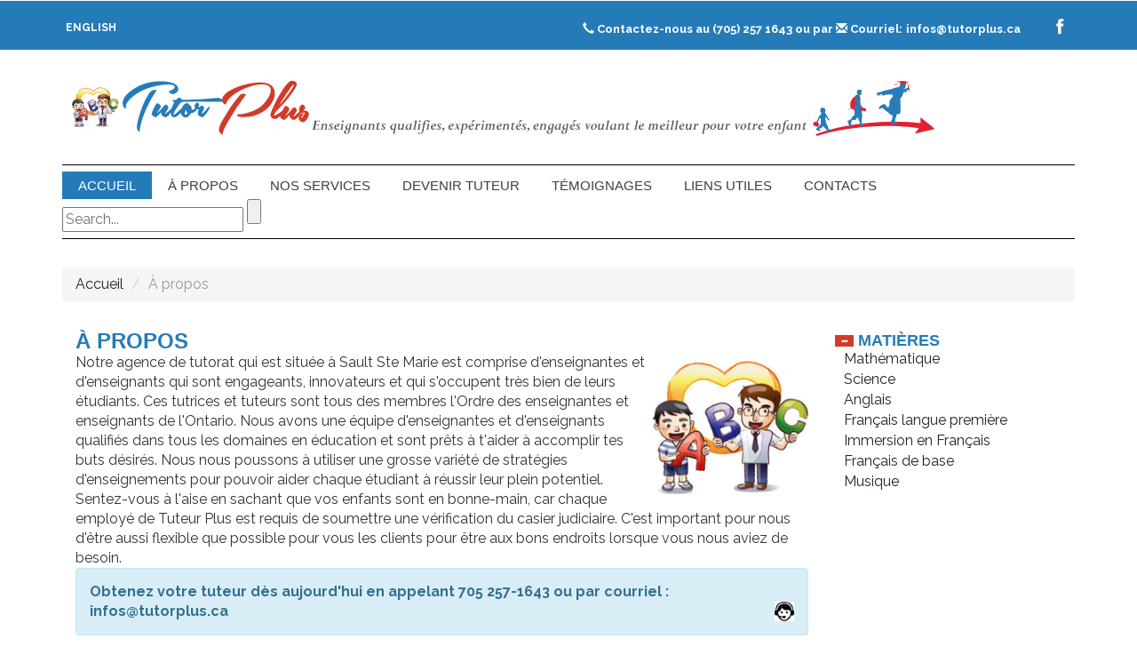

--- FILE ---
content_type: text/html; charset=UTF-8
request_url: https://www.tutorplus.ca/fr/a-propos-de-nous.php
body_size: 5092
content:
<!--A Design by 3id-web-tic.com
Author: Bansaari Koussey
Author URL: http://3id-web-tic.com
License: Creative Commons Attribution 3.0 Unported
License URL: http://creativecommons.org/licenses/by/3.0/
-->
<!DOCTYPE HTML>
<html><!-- InstanceBegin template="/Templates/modele-page-simple-fr.dwt" codeOutsideHTMLIsLocked="false" -->
<head>
<!-- InstanceBeginEditable name="doctitle" -->
<title>À propos de nous |Tutorat, Tuteur à Sault Ste. Marie, Tuteurs at Sault Ste. Marie, Tuteurs à Timmins, Services de tutorat à Timmins, Tutorat à Timmins - Ontario</title>
<!-- InstanceEndEditable -->
<link href="../css/bootstrap.css" rel='stylesheet' type='text/css' />
<!-- jQuery (necessary JavaScript plugins) -->
<script type='text/javascript' src="../js/jquery-1.11.1.min.js"></script>
<!-- Custom Theme files -->
<link href="../css/style.css" rel='stylesheet' type='text/css' />
<!-- Custom Theme files -->
<!--//theme-style-->
<meta name="viewport" content="width=device-width, initial-scale=1">
<meta http-equiv="Content-Type" content="text/html; charset=utf-8" />
<meta name="keywords" content="Sault Ste. Marie Tuteurs mathématiques, Timmins Tuteurs mathématiques, Sault Ste. Marie Tuteurs Science, Timmins Tuteurs Science, Sault Ste. Marie Tuteurs Anglais, Sault Ste. Marie Tuteurs Musique, Sault Ste. Marie Tuteurs biologie, Sault Ste. Marie Tuteurs Français de base, Sault Ste. Marie Tuteurs immersion en français, Sault Ste. Tuteurs Anglais, Sault Ste. Marie Tuteurs  Français première langue, Sault Ste. Marie Tuteurs chimie, Sault Ste. Marie Tuteurs Physique,  Tutorat à Sault Ste. Marie - Ontario, 
Tuteurs à Sault Ste. Marie - Sudbury,
Tuteurs à Timmins" />
<script type="application/x-javascript"> addEventListener("load", function() { setTimeout(hideURLbar, 0); }, false); function hideURLbar(){ window.scrollTo(0,1); } </script>
<link href='//fonts.googleapis.com/css?family=Montserrat|Raleway:400,200,300,500,600,700,800,900,100' rel='stylesheet' type='text/css'>
<link href='//fonts.googleapis.com/css?family=Playfair+Display:400,700,900' rel='stylesheet' type='text/css'>
<link href='//fonts.googleapis.com/css?family=Aladin' rel='stylesheet' type='text/css'>
<!-- start menu -->
<link href="../css/megamenu.css" rel="stylesheet" type="text/css" media="all" />
<script type="text/javascript" src="../js/megamenu.js"></script>
<script>$(document).ready(function(){$(".megamenu").megamenu();});</script>
<script src="../js/simpleCart.min.js"> </script>
  <script src="../js/responsiveslides.min.js"></script>
<script>
    // You can also use "$(window).load(function() {"
    $(function () {
      // Slideshow 1
      $("#slider1").responsiveSlides({
         auto: true,
		 nav: true,
		 speed: 500,
		 namespace: "callbacks",
      });
    });
  </script>
<!-- InstanceBeginEditable name="head" -->
<!-- InstanceEndEditable -->
</head>
<body>
<!-- header -->
<div class="top_bg">
		<div class="container">
		<div class="header_top-sec">
			<div class="top_right">
            <ul>
            <li class="top_link"> <a href="../index.php"><strong>English</strong></a></li>
					
				</ul>
				
			</div>
				
			<div class="top_left">
				<ul>
					
					<li class="top_link"><span class="glyphicon glyphicon-earphone"></span> <strong>Contactez-nous au (705) 257 1643 ou par <span class="glyphicon glyphicon-envelope"></span> Courriel:<a href="contacts.php">infos@tutorplus.ca</a></strong></li>
				</ul>
				<div class="social">
					<ul>
						<li><a href="#"><i class="facebook"></i></a></li>
						<!--<li><a href="#"><i class="twitter"></i></a></li>
						<li><a href="#"><i class="dribble"></i></a></li>	
						<li><a href="#"><i class="google"></i></a></li>	-->									
					</ul>
				</div>
			</div>
            
				<div class="clearfix"> </div>
		</div>
	</div>
</div>
<div class="header_top">
	 <div class="container">
		 <div class="logo">
		 	<a href="index.php"><img src="../images/logo-fr.png" alt=""/></a>			 
     </div>
		 <!--<div class="header_right">	
			 <div class="login">
				 <a href="login.html">LOGIN</a>
			 </div>
			 <div class="cart box_1">
				<a href="cart.html">
					<h3> <span class="simpleCart_total">$0.00</span> (<span id="simpleCart_quantity" class="simpleCart_quantity">0</span> items)<img src="images/bag.png" alt=""></h3>
				</a>	
				<p><a href="javascript:;" class="simpleCart_empty">Empty cart</a></p>
				<div class="clearfix"> </div>
			 </div>				 
		 </div>-->
		  <div class="clearfix"></div>	
	 </div>	
</div>
<!--cart-->
	 
<!------>
<div class="mega_nav">
	 <div class="container">
		 <div class="menu_sec">
		 <!-- start header menu -->
		 <ul class="megamenu skyblue">
			 <li class="active grid"><a class="color1" href="index.php">Accueil</a></li>
			 <li class="grid"><a class="color2" href="#">À propos</a>
				<div class="megapanel">
					<div class="row">
						<div class="col3">
							<div class="h_nav">
								<h4>Ce que vous devez savoir sur nous</h4>
                              <p>Notre agence de tutorat qui est située à Sault Ste Marie est comprise d'enseignantes et d'enseignants qui sont engageants, innovateurs et qui s'occupent très bien de leurs étudiants. Ces tutrices et tuteurs sont tous des membres l'Ordre des enseignantes et enseignants de l'Ontario. Nous avons une équipe d'enseignantes et d'enseignants qualifiés dans tous les domaines en éducation et sont prêts à t'aider à accomplir tes buts désirés. Nous nous poussons à utiliser une grosse variété de stratégies d'enseignements pour pouvoir aider chaque étudiant à réussir leur plein potentiel. Sentez-vous à l'aise en sachant que vos enfants sont en bonne-main, car chaque employé de Tuteur Plus est requis de soumettre une vérification du casier judiciaire. C'est important pour nous d'être aussi flexible que possible pour vous les clients pour être aux bons endroits lorsque vous nous aviez de besoin.</p>
								<ul>
									<li><a href="a-propos-de-nous.php">Qui sommes-nous?</a></li>
									<!--<li><a href="pages.php">Personalized In-Home Tutoring</a></li>
									<li><a href="pages.php">Our Tutors – Professional Teachers</a></li>
									<li><a href="pagespos.php">Our Locations</a></li>-->

								</ul>	
							</div>							
						</div>
						<!--<div class="col1">
							<div class="h_nav">
								<h4>Tables</h4>
								<ul>
									<li><a href="pages.php">Coffee Tables</a></li>
									<li><a href="pages.php">Dinning Tables</a></li>
									<li><a href="pages.php">Study Tables</a></li>
									<li><a href="pages.php">Wooden Tables</a></li>
									<li><a href="pages.php">Study Tables</a></li>
									<li><a href="pages.php">Bar & Unit Stools</a></li>
								</ul>	
							</div>							
						</div>
						<div class="col1">
							<div class="h_nav">
								<h4>Beds</h4>
								<ul>
									<li><a href="pages.php">Single Bed</a></li>
									<li><a href="pages.php">Poster Bed</a></li>
									<li><a href="pages.php">Sofa Cum Bed</a></li>
									<li><a href="pages.php">Bunk Bed</a></li>
									<li><a href="pages.php">King Size Bed</a></li>
									<li><a href="pages.php">Metal Bed</a></li>
								</ul>	
							</div>												
						</div>
						<div class="col1">
							<div class="h_nav">
								<h4>Seating</h4>
								<ul>
									<li><a href="pages.php">Wing Chair</a></li>
									<li><a href="pages.php">Accent Chair</a></li>
									<li><a href="pages.php">Arm Chair</a></li>
									<li><a href="pages.php">Mettal Chair</a></li>
									<li><a href="pages.php">Folding Chair</a></li>
									<li><a href="pages.php">Bean Bags</a></li>
								</ul>	
							</div>						
						</div>
						<div class="col1">
							<div class="h_nav">
								<h4>Solid Woods</h4>
								<ul>
									<li><a href="pages.php">Side Tables</a></li>
									<li><a href="pages.php">T.v Units</a></li>
									<li><a href="pages.php">Dressing Tables</a></li>
									<li><a href="pages.php">Wardrobes</a></li>
									<li><a href="pages.php">Shoe Racks</a></li>
									<li><a href="pages.php">Console Tables</a></li>
								</ul>	
							</div>
						</div>
					</div>-->
					<div class="row">
						<div class="col1"></div>
						<div class="col1"></div>
						<div class="col1"></div>
						<div class="col1"></div>
						<div class="col2"><a href="qui-sommes-nous.php"><img src="../images/ts2.jpg" alt=""/></a></div>
					</div>
    				</div>
				</li>
			<!--<li><a class="color4" href="#">Our Services</a>
				<div class="megapanel">
					<div class="row">
						<div class="col2">
							<div class="h_nav">
								<h4>We Support Learners of All Ages<br></h4>
								<ul>
									<li><a href="pages.php">Primary (K-3)</a></li>
									<li><a href="pages.php">Junior (4-6))</a></li>
									<li><a href="pages.php">Intermediate (7-10)</a></li>
									<li><a href="pages.php">Senior (11-12)</a></li>
									<li><a href="pages.php">Independent Learning Centre</a></li>									
									<li><a href="pages.php">University / College</a></li>
                                    <li><a href="pages.php">Adult Education </a></li>
								</ul>	
							</div>							
						</div>
						<div class="col2">
							<div class="h_nav">
								<h4>We support you in the following subjects</h4>
								<ul>
									<li><a href="pages.php">Early Skills </a></li>
									<li><a href="pages.php">Elementary Grades </a></li>
									<li><a href="pages.php">High School </a></li>
									<li><a href="pages.php">Homework Help </a></li>
                                    <li><a href="pages.php">Math  </a></li>
                                    <li><a href="pages.php">Science  </a></li>
                                    <li><a href="pages.php">English </a></li>
                                    <li><a href="pages.php">French in the first language </a></li>
                                    <li><a href="pages.php">French immersion   </a></li>
                                    <li><a href="pages.php">Core French  </a></li>
                                    
								</ul>	
							</div>							
						</div>
						<div class="col1">
							<div class="h_nav">
								<h4>Special needs <br><br></h4>
								<ul>
									<li><a href="pages.php">Exam Preparation </a></li>
									<li><a href="pages.php">Other needs </a></li>
									
								</ul>	
							</div>												
						</div>
						
					<div class="row">
						<div class="col2"><a href="pages.php"><img src="images/ts1.jpg" alt=""/></a>	</div>
						<div class="col1"></div>
						<div class="col1"></div>
						<div class="col1"></div>
						<div class="col1"></div>
					</div>
    				</div>
				</li>-->
              
			<li><a class="color4" href="#">Nos Services</a>
				<div class="megapanel">
                 <h4>Nous vous accompagnons dans les matières suivants</h4>
					<div class="row">
						<div class="col1">
							<div class="h_nav">
								<h4>Maternelles et des Jardins </h4>
								<ul>
									<li><a href="mathematique.php">Mathématique</a></li>
									<li><a href="science.php">Science</a></li>
									<li><a href="anglais.php">Anglais</a></li>
									<li><a href="francais-langue-premiere.php">Français langue première</a></li>
									<li><a href="immesrion-francais.php">Immersion en Français</a></li>									
									<li><a href="francais-de-base.php">Français de base</a></li>
                                    <li><a href="musique.php">Musique</a></li>
								</ul>	
							</div>							
						</div>
						<div class="col1">
							<div class="h_nav">
								<h4>Primary and junior divisions: grades 1-6</h4>
								<ul>
								  <li><a href="mathematique.php">Mathématique</a></li>
								  <li><a href="science.php">Science</a></li>
								  <li><a href="anglais.php">Anglais</a></li>
								  <li><a href="francais-langue-premiere.php">Français langue première</a></li>
								  <li><a href="immesrion-francais.php">Immersion en Français</a></li>
								  <li><a href="francais-de-base.php">Français de base</a></li>
								  <li><a href="musique.php">Musique</a></li>
							  </ul>	
							</div>							
						</div>
						<div class="col1">
							<div class="h_nav">
								<h4>Junior Intermediate divisions: grades 7-10</h4>
								<ul>
									<li><a href="mathematique.php">Mathématique</a></li>
									<li><a href="science.php">Science</a></li>
									<li><a href="anglais.php">Anglais</a></li>
									<li><a href="francais-langue-premiere.php">Français langue première</a></li>
									<li><a href="immesrion-francais.php">Immersion en Français</a></li>									
									<li><a href="francais-de-base.php">Français de base</a></li>
                                    <li><a href="musique.php">Musique</a></li>
								</ul>	
							</div>												
						</div>
						<div class="col1">
							<div class="h_nav">
								<h4>Senior divisions: grades 11-12</h4>
								<ul>
									<li><a href="francais-langue-premiere.php">Français langue première</a></li>
									<li><a href="immesrion-francais.php">Immersion en Français</a></li>									
									<li><a href="francais-de-base.php">Français de base</a></li>
                                	<li><a href="mathematique.php">Mathématique</a></li>
									<li><a href="science.php">Science</a></li>
									<li><a href="biologie.php">Biologie</a></li>
									<li><a href="chimie.php">Chimie</a></li>
                                    <li><a href="physique.php">Physique</a></li>
                                    <li><a href="anglais.php">Anglais</a></li>
                                    <li><a href="musique.php">Musique</a></li>
								</ul>	
							</div>						
						</div>
						<div class="col1">
							<div class="h_nav">
								<h4>Aide aux devoirs</h4>
								<ul>
									<li><a href="aide-aux-devoirs.php">Nous sommes votre solution pour les devoirs de maison</a></li>
									
								</ul>	
							</div>
						</div>
                    <div class="col1">
							<div class="h_nav">
								<h4>Préparation pour examen</h4>
								<ul>
									<li><a href="preparation-aux-examens.php">Preparation pour un test ou examen </a></li>
								</ul>	
							</div>
			  </div>
				 <div class="col1">
							<div class="h_nav">
								<h4>Autres besoins</h4>
								<ul>
									<li><a href="autres-besoins.php">Des besoins d'apprentissage personnalisés </a></li>
								</ul>	
							</div>
			  </div>
	  <div class="row">
						<div class="col2">
</div>
						<div class="col1">
</div>
						<div class="col1"></div>
						<div class="col1"></div>
						<div class="col1"><a href="#"><img src="../images/ts1.jpg" alt=""/></a></div>
					</div>
    				
		   </li>		
                <li><a class="color2" href="devenir-tuteur.php">Devenir tuteur</a></li>			
				<!--<li><a class="color5" href="#">Become a Tutor</a>
				<div class="megapanel">
					<div class="row">
						<div class="col1">
							<div class="h_nav">
								<h4>Sofas</h4>
								<ul>
									<li><a href="pages.php">All Sofas</a></li>
									<li><a href="pages.php">Fabric Sofas</a></li>
									<li><a href="pages.php">Leather Sofas</a></li>
									<li><a href="pages.php">L-shaped Sofas</a></li>
									<li><a href="pages.php">Love Seats</a></li>									
									<li><a href="pages.php">Wooden Sofas</a></li>
								</ul>	
							</div>							
						</div>
						<div class="col1">
							<div class="h_nav">
								<h4>Tables</h4>
								<ul>
									<li><a href="pages.php">Coffee Tables</a></li>
									<li><a href="pages.php">Dinning Tables</a></li>
									<li><a href="pages.php">Study Tables</a></li>
									<li><a href="pages.php">Wooden Tables</a></li>
									<li><a href="pages.php">Study Tables</a></li>
									<li><a href="pages.php">Bar & Unit Stools</a></li>
								</ul>	
							</div>							
						</div>
						<div class="col1">
							<div class="h_nav">
								<h4>Beds</h4>
								<ul>
									<li><a href="pages.php">Single Bed</a></li>
									<li><a href="pages.php">Poster Bed</a></li>
									<li><a href="pages.php">Sofa Cum Bed</a></li>
									<li><a href="pages.php">Bunk Bed</a></li>
									<li><a href="pages.php">King Size Bed</a></li>
									<li><a href="pages.php">Metal Bed</a></li>
								</ul>	
							</div>												
						</div>
						<div class="col1">
							<div class="h_nav">
								<h4>Seating</h4>
								<ul>
									<li><a href="pages.php">Wing Chair</a></li>
									<li><a href="pages.php">Accent Chair</a></li>
									<li><a href="pages.php">Arm Chair</a></li>
									<li><a href="pages.php">Mettal Chair</a></li>
									<li><a href="pages.php">Folding Chair</a></li>
									<li><a href="pages.php">Bean Bags</a></li>
								</ul>	
							</div>						
						</div>
						<div class="col1">
							<div class="h_nav">
								<h4>Solid Woods</h4>
								<ul>
									<li><a href="pages.php">Side Tables</a></li>
									<li><a href="pages.php">T.v Units</a></li>
									<li><a href="pages.php">Dressing Tables</a></li>
									<li><a href="pages.php">Wardrobes</a></li>
									<li><a href="pages.php">Shoe Racks</a></li>
									<li><a href="pages.php">Console Tables</a></li>
								</ul>	
							</div>
						</div>
					</div>
					<div class="row">
						<div class="col2"></div>
						<div class="col1"></div>
						<div class="col1"></div>
						<div class="col1"></div>
						<div class="col1"></div>
					</div>
    				</div>
				</li>-->
                <li><a class="color3" href="#">Témoignages</a></li>
           <li><a class="color2" href="liens-utiles.php">Liens utiles</a></li>
				<!--<li><a class="color6" href="#">appliances</a>
				<div class="megapanel">
					<div class="row">
						<div class="col1">
							<div class="h_nav">
								<h4>Sofas</h4>
								<ul>
									<li><a href="pages.php">All Sofas</a></li>
									<li><a href="pages.php">Fabric Sofas</a></li>
									<li><a href="pages.php">Leather Sofas</a></li>
									<li><a href="pages.php">L-shaped Sofas</a></li>
									<li><a href="pages.php">Love Seats</a></li>									
									<li><a href="pages.php">Wooden Sofas</a></li>
								</ul>	
							</div>							
						</div>
						<div class="col1">
							<div class="h_nav">
								<h4>Tables</h4>
								<ul>
									<li><a href="pages.php">Coffee Tables</a></li>
									<li><a href="pages.php">Dinning Tables</a></li>
									<li><a href="pages.php">Study Tables</a></li>
									<li><a href="pages.php">Wooden Tables</a></li>
									<li><a href="pages.php">Study Tables</a></li>
									<li><a href="pages.php">Bar & Unit Stools</a></li>
								</ul>	
							</div>							
						</div>
						<div class="col1">
							<div class="h_nav">
								<h4>Beds</h4>
								<ul>
									<li><a href="pages.php">Single Bed</a></li>
									<li><a href="pages.php">Poster Bed</a></li>
									<li><a href="pages.php">Sofa Cum Bed</a></li>
									<li><a href="pages.php">Bunk Bed</a></li>
									<li><a href="pages.php">King Size Bed</a></li>
									<li><a href="pages.php">Metal Bed</a></li>
								</ul>	
							</div>												
						</div>
						<div class="col1">
							<div class="h_nav">
								<h4>Seating</h4>
								<ul>
									<li><a href="pages.php">Wing Chair</a></li>
									<li><a href="pages.php">Accent Chair</a></li>
									<li><a href="pages.php">Arm Chair</a></li>
									<li><a href="pages.php">Mettal Chair</a></li>
									<li><a href="pages.php">Folding Chair</a></li>
									<li><a href="pages.php">Bean Bags</a></li>
								</ul>	
							</div>						
						</div>
						<div class="col1">
							<div class="h_nav">
								<h4>Solid Woods</h4>
								<ul>
									<li><a href="pages.php">Side Tables</a></li>
									<li><a href="pages.php">T.v Units</a></li>
									<li><a href="pages.php">Dressing Tables</a></li>
									<li><a href="pages.php">Wardrobes</a></li>
									<li><a href="pages.php">Shoe Racks</a></li>
									<li><a href="pages.php">Console Tables</a></li>
								</ul>	
							</div>
						</div>
					</div>
					<div class="row">
						<div class="col2"></div>
						<div class="col1"></div>
						<div class="col1"></div>
						<div class="col1"></div>
						<div class="col1"></div>
					</div>
    				</div>
				</li>-->				
				<li><a class="color4" href="contacts.php">contacts</a></li>
				<!--<li><a class="color7" href="#">decor</a>
				<div class="megapanel">
					<div class="row">
						<div class="col1">
							<div class="h_nav">
								<h4>Sofas</h4>
								<ul>
									<li><a href="pages.php">All Sofas</a></li>
									<li><a href="pages.php">Fabric Sofas</a></li>
									<li><a href="pages.php">Leather Sofas</a></li>
									<li><a href="pages.php">L-shaped Sofas</a></li>
									<li><a href="pages.php">Love Seats</a></li>									
									<li><a href="pages.php">Wooden Sofas</a></li>
								</ul>	
							</div>							
						</div>
						<div class="col1">
							<div class="h_nav">
								<h4>Tables</h4>
								<ul>
									<li><a href="pages.php">Coffee Tables</a></li>
									<li><a href="pages.php">Dinning Tables</a></li>
									<li><a href="pages.php">Study Tables</a></li>
									<li><a href="pages.php">Wooden Tables</a></li>
									<li><a href="pages.php">Study Tables</a></li>
									<li><a href="pages.php">Bar & Unit Stools</a></li>
								</ul>	
							</div>							
						</div>
						<div class="col1">
							<div class="h_nav">
								<h4>Beds</h4>
								<ul>
									<li><a href="pages.php">Single Bed</a></li>
									<li><a href="pages.php">Poster Bed</a></li>
									<li><a href="pages.php">Sofa Cum Bed</a></li>
									<li><a href="pages.php">Bunk Bed</a></li>
									<li><a href="pages.php">King Size Bed</a></li>
									<li><a href="pages.php">Metal Bed</a></li>
								</ul>	
							</div>												
						</div>
						<div class="col1">
							<div class="h_nav">
								<h4>Seating</h4>
								<ul>
									<li><a href="pages.php">Wing Chair</a></li>
									<li><a href="pages.php">Accent Chair</a></li>
									<li><a href="pages.php">Arm Chair</a></li>
									<li><a href="pages.php">Mettal Chair</a></li>
									<li><a href="pages.php">Folding Chair</a></li>
									<li><a href="pages.php">Bean Bags</a></li>
								</ul>	
							</div>						
						</div>
						<div class="col1">
							<div class="h_nav">
								<h4>Solid Woods</h4>
								<ul>
									<li><a href="pages.php">Side Tables</a></li>
									<li><a href="pages.php">T.v Units</a></li>
									<li><a href="pages.php">Dressing Tables</a></li>
									<li><a href="pages.php">Wardrobes</a></li>
									<li><a href="pages.php">Shoe Racks</a></li>
									<li><a href="pages.php">Console Tables</a></li>
								</ul>	
							</div>
						</div>
					</div>
					<div class="row">
						<div class="col2"></div>
						<div class="col1"></div>
						<div class="col1"></div>
						<div class="col1"></div>
						<div class="col1"></div>
					</div>
    				</div>
				</li>				
			
				<!--<li><a class="color8" href="#">kids</a>
				<div class="megapanel">
					<div class="row">
						<div class="col1">
							<div class="h_nav">
								<h4>Sofas</h4>
								<ul>
									<li><a href="pages.php">All Sofas</a></li>
									<li><a href="pages.php">Fabric Sofas</a></li>
									<li><a href="pages.php">Leather Sofas</a></li>
									<li><a href="pages.php">L-shaped Sofas</a></li>
									<li><a href="pages.php">Love Seats</a></li>									
									<li><a href="pages.php">Wooden Sofas</a></li>
								</ul>	
							</div>							
						</div>
						<div class="col1">
							<div class="h_nav">
								<h4>Tables</h4>
								<ul>
									<li><a href="pages.php">Coffee Tables</a></li>
									<li><a href="pages.php">Dinning Tables</a></li>
									<li><a href="pages.php">Study Tables</a></li>
									<li><a href="pages.php">Wooden Tables</a></li>
									<li><a href="pages.php">Study Tables</a></li>
									<li><a href="pages.php">Bar & Unit Stools</a></li>
								</ul>	
							</div>							
						</div>
						<div class="col1">
							<div class="h_nav">
								<h4>Beds</h4>
								<ul>
									<li><a href="pages.php">Single Bed</a></li>
									<li><a href="pages.php">Poster Bed</a></li>
									<li><a href="pages.php">Sofa Cum Bed</a></li>
									<li><a href="pages.php">Bunk Bed</a></li>
									<li><a href="pages.php">King Size Bed</a></li>
									<li><a href="pages.php">Metal Bed</a></li>
								</ul>	
							</div>												
						</div>
						<div class="col1">
							<div class="h_nav">
								<h4>Seating</h4>
								<ul>
									<li><a href="pages.php">Wing Chair</a></li>
									<li><a href="pages.php">Accent Chair</a></li>
									<li><a href="pages.php">Arm Chair</a></li>
									<li><a href="pages.php">Mettal Chair</a></li>
									<li><a href="pages.php">Folding Chair</a></li>
									<li><a href="pages.php">Bean Bags</a></li>
								</ul>	
							</div>						
						</div>
						<div class="col1">
							<div class="h_nav">
								<h4>Solid Woods</h4>
								<ul>
									<li><a href="pages.php">Side Tables</a></li>
									<li><a href="pages.php">T.v Units</a></li>
									<li><a href="pages.php">Dressing Tables</a></li>
									<li><a href="pages.php">Wardrobes</a></li>
									<li><a href="pages.php">Shoe Racks</a></li>
									<li><a href="pages.php">Console Tables</a></li>
								</ul>	
							</div>
						</div>
					</div>
					<div class="row">
						<div class="col2"></div>
						<div class="col1"></div>
						<div class="col1"></div>
						<div class="col1"></div>
						<div class="col1"></div>
					</div>
    				</div>
				</li>-->				
			   </ul>
			   <div class="search">
		      <form>
					<input type="text" value="" placeholder="Search...">
					<input type="submit" value="">
					</form>
			 </div>
			 <div class="clearfix"></div>
		 </div>
	  </div></div>
<!---->
<!-- InstanceBeginEditable name="Contenu-page" -->
<div class="content">
	 <div class="container">
      <ol class="breadcrumb">
      <li><a href="index.php">Accueil</a></li>
      <li class="active">À propos</li>
    </ol>
		 <div class="row">
  <div class="col-sm-9">
        <h3>À propos</h3>
       <img src="../images/ts2.jpg" alt="tutor plus" width="176" height="176" align="right">Notre agence de tutorat qui est située à Sault Ste Marie est comprise d'enseignantes et d'enseignants qui sont engageants, innovateurs et qui s'occupent très bien de leurs étudiants. Ces tutrices et tuteurs sont tous des membres l'Ordre des enseignantes et enseignants de l'Ontario. Nous avons une équipe d'enseignantes et d'enseignants qualifiés dans tous les domaines en éducation et sont prêts à t'aider à accomplir tes buts désirés. Nous nous poussons à utiliser une grosse variété de stratégies d'enseignements pour pouvoir aider chaque étudiant à réussir leur plein potentiel. Sentez-vous à l'aise en sachant que vos enfants sont en bonne-main, car chaque employé de Tuteur Plus est requis de soumettre une vérification du casier judiciaire. C'est important pour nous d'être aussi flexible que possible pour vous les clients pour être aux bons endroits lorsque vous nous aviez de besoin. </div>
 
  
  <div class="col-sm-3">
    <section  class="sky-form">
      <div class="product_right">
        <h4 class="m_2"><span class="glyphicon glyphicon-minus" aria-hidden="true"></span>Matières</h4>
        <div class="single-bottom">
          <a href="mathematique.php"><p>Mathématique</p></a>
<a href="science.php"><p>Science</p></a>
<a href="anglais.php"><p>Anglais</p></a>
<a href="francais-langue-premiere.php"><p>Français langue première</p></a>
<a href="immesrion-francais.php"><p>Immersion en Français </p></a>
<a href="francais-de-base.php"><p> Français de base </p></a>
<a href="musique.php"><p> Musique</p></a>        </div>
        <!--script-->
      <script>
							$(document).ready(function(){
								$(".tab1 .single-bottom").hide();
								$(".tab2 .single-bottom").hide();
								$(".tab3 .single-bottom").hide();
								$(".tab4 .single-bottom").hide();
								$(".tab5 .single-bottom").hide();
								
								$(".tab1 ul").click(function(){
									$(".tab1 .single-bottom").slideToggle(300);
									$(".tab2 .single-bottom").hide();
									$(".tab3 .single-bottom").hide();
									$(".tab4 .single-bottom").hide();
									$(".tab5 .single-bottom").hide();
								})
								$(".tab2 ul").click(function(){
									$(".tab2 .single-bottom").slideToggle(300);
									$(".tab1 .single-bottom").hide();
									$(".tab3 .single-bottom").hide();
									$(".tab4 .single-bottom").hide();
									$(".tab5 .single-bottom").hide();
								})
								$(".tab3 ul").click(function(){
									$(".tab3 .single-bottom").slideToggle(300);
									$(".tab4 .single-bottom").hide();
									$(".tab5 .single-bottom").hide();
									$(".tab2 .single-bottom").hide();
									$(".tab1 .single-bottom").hide();
								})
								$(".tab4 ul").click(function(){
									$(".tab4 .single-bottom").slideToggle(300);
									$(".tab5 .single-bottom").hide();
									$(".tab3 .single-bottom").hide();
									$(".tab2 .single-bottom").hide();
									$(".tab1 .single-bottom").hide();
								})	
								$(".tab5 ul").click(function(){
									$(".tab5 .single-bottom").slideToggle(300);
									$(".tab4 .single-bottom").hide();
									$(".tab3 .single-bottom").hide();
									$(".tab2 .single-bottom").hide();
									$(".tab1 .single-bottom").hide();
								})	
							});
						</script>
      <!-- script -->
      </div>
      </section>
  
</div>
	 </div>
</div>
<!---->

	 
			 <div class="clearfix"></div>


<!---->
<div class="container">
  <div class="col-sm-9">
    <div class="alert alert-info"> <strong>Obtenez votre tuteur dès aujourd'hui en appelant 705 257-1643 ou par courriel : infos@tutorplus.ca </strong><img class="pull-right" src="../images/call.png" alt="get your tutor a call" width="22" height="22"> </div>
    <div class="clearfix"></div>
  </div>
</div>			 
<!---->			
			<script type="text/javascript">
			 $(window).load(function() {			
			  $("#flexiselDemo1").flexisel({
				visibleItems: 5,
				animationSpeed: 1000,
				autoPlay: true,
				autoPlaySpeed: 3000,    		
				pauseOnHover:true,
				enableResponsiveBreakpoints: true,
				responsiveBreakpoints: { 
					portrait: { 
						changePoint:480,
						visibleItems: 1
					}, 
					landscape: { 
						changePoint:640,
						visibleItems: 2
					},
					tablet: { 
						changePoint:768,
						visibleItems: 3
					}
				}
			});
			});
			</script>
			<script type="text/javascript" src="../js/jquery.flexisel.js"></script>			 
	

<!----><!-- InstanceEndEditable -->
<div class="footer-content">
  	 <div class="container">
		 <div class="ftr-grids">
			 <div class="col-md-4 ftr-grid">
				 <h4>Pages</h4>
				 <ul>
					 <li><a href="a-propos-de-nous.php">À propos</a></li>
					 <li><a href="#">Nos Services</a></li>
					 <li><a href="devenir-tuteur.php">Devenir tuteur</a></li>
					 <li><a href="#">Témoignages</a></li>
                     <li><a href="liens-utiles.php">Liens utiles</a></li>
					 <li><a href="contacts.php">Nous Contacter</a></li>
					 				 
				 </ul>
			 </div>
			 <div class="col-md-4 ftr-grid">
				 <h4>Tutorat sur les sujets suivants</h4>
				 <ul>
					 	<li><a href="mathematique.php"><p>Mathématique</p></a></li>
						<li><a href="science.php"><p>Science</p></a></li>
						<li><a href="anglais.php"><p>Anglais</p></a></li>
						<li><a href="francais-langue-premiere.php"><p>Français langue première</p></a></li>
    					<li><a href="immesrion-francais.php"><p>Immersion en Français </p></a></li>
    					<li><a href="francais-de-base.php"><p> Français de base </p></a></li>
                        <li><a href="musique.php"><p> Musique</p></a></li>					 
				 </ul>
			 </div>
			 <!--<div class="col-md-3 ftr-grid">
				 <h4>Your account</h4>
				 <ul>
					 <li><a href="account.html">Your Account</a></li>
					 <li><a href="#">Personal Information</a></li>
					 <li><a href="#">Addresses</a></li>
					 <li><a href="#">Discount</a></li>
					 <li><a href="#">Track your order</a></li>					 					 
				 </ul>
			 </div>-->
			 <div class="col-md-4 ftr-grid">
				 <h4>NOUS CONTACTER</h4>
                 	
                 <div class="address-info">	
							
							 <p><img src="../images/find.png" alt="" width="18" height="18"> 89 Jean ave</p>
							 <p>Sault Ste. Marie, ON, Canada,</p>
							 <p>Tél: (705) 257 1643</p>
							
							   <p><img src="../images/find.png" alt="" width="18" height="18"> 2721 rue de Cadillac.</p>
							 <p> Montréal (QC) H1N 2V5  </p>
							 <p>Phone: (514) 569-2977</p>
							 <p>Mail: <a href="mailto:info@example.com">infos@tutorplus.ca</a></p>
							 
							 
			   </div>
                        
				
			 </div>
			 <div class="clearfix"></div>
		 </div>
	 </div>
</div>
<!---->
<div class="footer">
	 <div class="container">
		 <div class="store">
			 <ul>
				 <li class="active">NOS IMPLANTATIONS:</li>
				 <li><a href="sault-ste-marie.php">Sault Ste. Marie </a></li>
				  <li><a href="montreal.php">| Montréal</a></li>
				 <li><a href="#">| Timmins</a></li>
				 <li><a href="#">| Algoma</a></li>
				 <li><a href="#">|</a></li>
				 <li><a href="#">Sudbury</a></li>
				
				 
				 <!--<li><a href="#">|</a></li>
				 <li><a href="#">Japan</a></li>
				 <li><a href="#">|</a></li>
				 <li><a href="#">Armenia</a></li>
				 <li><a href="#">|</a></li>
				 <li><a href="#">South Africa</a></li>
				 <li><a href="#">|</a></li>
				 <li><a href="#">Malaysia</a></li>
				 <li><a href="#">|</a></li>
				 <li><a href="#">Indonesia</a></li>
				 <li><a href="#">|</a></li>
				 <li><a href="#">Mumbai</a></li>
				 <li><a href="#">|</a></li>
				 <li><a href="#">Portugal</a></li>
				 <li><a href="#">|</a></li>
				 <li><a href="#">Spain</a></li>
				 <li><a href="#">|</a></li>
				 <li><a href="#">Northern Ireland</a></li>	
				 <li><a href="#">|</a></li>				 
				 <li><a href="#">Mohali</a></li>
				 <li><a href="#">|</a></li>
				 <li><a href="#">Gurgaon</a></li>
				 <li><a href="#">|</a></li>
				 <li><a href="#">Panchkula</a></li>
				 <li><a href="#">|</a></li>				 
				 <li><a href="#">Ambala</a></li>-->	
			 </ul>
		 </div>		 
		 <div class="copywrite">
			 <p>Copyright © 2015 Tutor Plus All rights reserved | Design by <a href="http://tendoriba.com">Bansaari Koussey</a> | <a href="http://tutorplus.ca/webmail" target="_blank" dir="rtl">Connexion</a></p>
		 </div>			 
		 </div>
	 </div>
</div>
<!---->
</body>
<!-- InstanceEnd --></html>

--- FILE ---
content_type: text/css
request_url: https://www.tutorplus.ca/css/style.css
body_size: 7984
content:
/*
Author: W3layout
Author URL: http://w3layouts.com
License: Creative Commons Attribution 3.0 Unported
License URL: http://creativecommons.org/licenses/by/3.0/
*/
h4, h5, h6,
h1, h2, h3 {
	margin: 0;
	font-family: Arial, Helvetica, sans-serif ;
	color:#257BB8;
	font-weight:bold;
	text-transform:uppercase
	
}
ul, ol {margin: 0; padding:0;}
p {margin: 0;}
html, body{
	font-family: 'Raleway', sans-serif;
	font-size: 100%;
	background: #ffffff;
}
body a{
	transition:0.5s all;
	-webkit-transition:0.5s all;
	-moz-transition:0.5s all;
	-o-transition:0.5s all;
	-ms-transition:0.5s all;
}
.row{
	margin:0;
}
.breadcrumb{
	margin:2em 0;
}	
/*-- header_top --*/
.top_bg{
  background:#257BB8;
}
.header_top-sec{
  padding: 15px 0 8px;
}
.logo img{
	width:100%;
}
.header_top{
	padding:2em 0;
}
.login a{
	font-size:13px;
	font-weight:500;
	border:1px solid #E4E4E4;
	padding:10px 15px;
}
.login a:hover{
	color:#026466;
}
.top_left{
	float: right;
	color:#fff;
}
.top_right{
	float:left;
	color: #ffffff;
	margin-top: 3px;
}
.top_right ul,.top_left ul{
	padding:0;
	list-style:none;
	display: inline-block;
	  vertical-align: middle;
}
.top_left ul li.top_link{
	margin-right:10px;
}
.top_right ul li,.top_left ul li{
	display: inline-block;		
}
.social {
  display: inline-block;
}
.top_right ul li:last-child{
	margin-right: 0;
}
.top_right ul li a{
	text-align:center;
	padding: 0px 4px;
	text-transform:uppercase;
	font-size:12px;
	display:block;
	color:#ffffff;
	-webkit-transition: all 0.3s ease-in-out;
	-moz-transition: all 0.3s ease-in-out;
	-o-transition: all 0.3s ease-in-out;
	transition: all 0.3s ease-in-out;
}
.top_left ul li{
	font-size:13px;
}
.top_left ul li a{
	text-align:center;
	padding: 0px 4px;
	font-size:13px;
	color:#ffffff;
	-webkit-transition: all 0.3s ease-in-out;
	-moz-transition: all 0.3s ease-in-out;
	-o-transition: all 0.3s ease-in-out;
	transition: all 0.3s ease-in-out;
}
.top_right ul li a:hover,.top_left ul li a:hover{
	color:#cfdc00;
	text-decoration: none;
}
.item_add:hover{
}	
.grid_1 img{
	margin-bottom:1em;
}
span.item_price {
  color: #3f3d3d;
  font-size: 1.2em;
  font-weight: 400;
  text-align: center;
}
.item_quantity {
  margin: 1em 0;
  border: 1px solid rgb(175, 175, 175);
  font-size: 0.85em;
  padding: 5px 10px;
  display: block;
}
.box_1 {
	text-align:center;
	margin-top:1em;
}
.box_1 h3 {
  color: #000;
  font-size: 0.85em;
  margin-bottom: 0;  
}
.box_1 h3 img{
	margin-left: 5px;
}
.box_1 p {
  color: #000;
  font-size: 0.85em;
  margin: 0.5em 0.3em 0;
}
select.item_Size {
  display: block;
  border: 1px solid #999;
  font-size: 0.85em;
  color: #000;
  padding: 5px 10px;
  margin-top: 1em;
}
.item_add  a{
  background: rgb(9, 209, 182);
  border: none;
  color: #fff;
  padding: 10px 20px;
  font-size: 0.85em;
  border: none;
}

.box_1 h3{
  color: #7A8499;
  font-size: 1em;
}
.box_1 h3 img{
	margin-left: 5px;
}
/*-- header --*/
.logo {
  float: left;
}
.header_right {
  float: right;
}
.head-t {
  padding: 1em 0;
}
.social i {
  width: 27px;
  height: 27px;
  background: url('../images/social2.png') no-repeat 0px 0px;
  display: inline-block;
  margin: 0 4px;
}
.social ul li{
	display:inline-block;
}
a i.facebook {
  background-position: -3px -2px;
}
a i.facebook:hover {
  background-position: -3px -36px;
}
a i.twitter {
  background-position: -43px -3px;
}
a i.twitter:hover {
  background-position: -43px -36px;
}
a i.dribble {
  background-position: -83px -3px;
}
a i.dribble:hover {
  background-position: -83px -36px;
}
a i.google {
  background-position: -126px -2px;
}
a i.google:hover {
  background-position: -126px -36px;
}
/* start menu */
.h_nav h4{
	border-bottom: 1px solid rgb(236, 236, 236);
	font-size: 0.76em;
	color: #000;
	line-height: 1.8em;
	text-transform: uppercase;
	margin-bottom: 4%;
}
.h_nav h4.top{
	margin-top: 12%;
}
.h_nav ul li{
	display: block;
}
.h_nav ul li a{
	display: block;
	font-size: 0.95em;
	color: #555;
	text-transform: capitalize;
	line-height: 1.8em;
	-webkit-transition: all 0.3s ease-in-out;
	-moz-transition: all 0.3s ease-in-out;
	-o-transition: all 0.3s ease-in-out;
	transition: all 0.3s ease-in-out;
	line-height: 2.5em;
}
.h_nav ul li a:hover{
	color:#00405d;
	text-decoration:underline;
}
/*-- 
.search {
  position: relative;
  background: #f3f4f5;
  float: left;
  width: 26%;
  border-radius:3px;
}
.search input[type="text"] {
  margin: 0px 0;
  padding: 6px 10px 6px 15px;
  outline: none;
  color: #5a5a5a;
  background: none;
  border: none;
  width: 89.33333%;
  position: relative;
  font-size: 0.9em;
  -webkit-appearance: none;
}
.search input[type="submit"] {
  background: url('../images/search1.png') no-repeat 0px 1px;
  border: none;
  cursor: pointer;
  width: 24px;
  outline: none;
  position: absolute;
  height: 24px;
  top: 3px;
  right: 8px;
}
/*-- Fin_Search --*/
.menu_sec{
	border-top:1px solid #000;
	border-bottom:1px solid #000;
	padding:7px 0;
}
.header_right{
	position:relative;
}
.login{
	position:absolute;
	left: -69%;
  top: 24%;
}
/*----*/
.slider{
	position:relative;
	margin:2em 0;
}
.rslides {
  position: relative;
  list-style: none;
  overflow: hidden;
  width: 100%;
  padding: 0;
  margin: 0;
  }
.rslides li {
  -webkit-backface-visibility: hidden;
  position: absolute;
  display: none;
  width: 100%;
  left: 0;
  top: 0;
  }
.rslides li:first-child {
  position: relative;
  display: block;
  float: left;
  }
.rslides img {
  display: block;
  height: auto;
  float: left;
  width: 100%;
  border: 0;
  }
.callbacks_nav {
  position: absolute;
  -webkit-tap-highlight-color: rgba(0,0,0,0);
  top: 50%;
  left: 0;
  opacity: 0.7;
  z-index: 3;
  text-indent: -9999px;
  overflow: hidden;
  text-decoration: none;
  height: 34px;
  width: 34px;
  background:  url("../images/img-sprite.png") no-repeat -41px -3px;
  }
.callbacks_nav.next {
  left: auto;
  background-position: -80px -3px;
  right: 0;
 }
/*----*/
.sofas img{
	width:100%;
}
.sofa-grid {
	padding:0;
	margin-right:1%;
	text-align:center;
	position:relative;
	width:49%
}
.sofa-grid h3{
	color:#522F15;
	background:rgba(255, 255, 255, 0.62);
	padding:0.5em 0;
	display:block;
	font-size:1.5em;
	position:absolute;
	top:40%;
	width:100%;
		font-family: 'Arial', cursive;
		letter-spacing:5px;
}
.sofs{
	margin-left:1%;
	margin-right:0;
}
.sofs h3{
	background:rgba(23, 15, 10, 0.82);
	color:#D7D7D7;
}
.sofa-grid h4 a{
	background:#eee;
	color:#999;
	padding:12px 0;
	font-size:13px;
	display:block;
	margin-top:1em;
	letter-spacing:1px;
	 border-bottom: 1px solid #e1e1e1;
	 text-decoration:none;
}
.sofas {
  border-bottom: 1px solid #eee;
  padding-bottom: 2em;
}
.new{
	margin:3em 0;
	
}
.new-products{
	border-bottom: 1px solid #eee;
  padding-bottom: 3em;
}
.new h3,.top-sellers h3{
	text-align:center;
	text-transform:uppercase;
	font-size:1.5em;
	margin-bottom:2em;
	  font-family: Arial, Helvetica, sans-serif;
	  letter-spacing:2px;
	color: #026466;
}
.new-items{
	width:32%;
	float:left;	
}
.new_middle{
	margin:0 2%;
}
.new-items img{
	width:100%;
}
.item1{
	padding:48px 26px 27px;
	margin-right:1%;
	background:#eceaea;
}
.item-info{
	margin-top:4em;
}
.item-info3{
	margin-top:5em;
	padding-left:2em;
}
.item-info span,.item-info2 span,.item-info3 span,.item-info4 span,.item-info5 span,.item-info6 span{
	color:#000;
	font-size:0.7em;
	margin:7px 0;
	display:block;
}
.item-info h4 a,.item-info2 h4 a,.item-info3 h4 a,.item-info4 h4 a,.item-info5 h4 a,.item-info6 h4 a{
	font-size:1em;
	background:none;
	color:#5A5A5A;
	padding:0;
}
.item-info h4 a:hover,.item-info2 h4 a:hover,.item-info3 h4 a:hover,.item-info4 h4 a:hover,.item-info5 h4 a:hover,.item-info6 h4 a:hover{
	color:#026466;
	background:none;
}
.item-info a,.item-info2 a,.item-info3 a,.item-info4 a,.item-info5 a,.item-info6 a{
	font-size:0.8em;
	display:inline-block;
	background:#026466;
	padding:0.6em 2em;
	color:#fff;
	text-decoration:none;
	font-weight:500;
}
.item-info a:hover,.item-info2 a:hover,.item-info3 a:hover,.item-info4 a:hover,.item-info5 a:hover,.item-info6 a:hover{
	background:#cfdc00;	
}
.item2{
	padding:26px 26px 18px;
	background:#eceaea;
	margin-bottom:2em;
}
.item3{
	padding:0px 0px 26px;
	background:#eceaea;
}
.item4{
	background:rgba(193, 189, 160, 0.61);
	margin-top:2em;
}
.item5,.item6{
	background:#eceaea;	
}
.item6{
	margin-top:2em;
	  padding:26px 26px 13px 26px;
}
.item-info4{
	margin-top:3em;
	padding:0 0 26px 36px;
}
.item-info5{
	margin-top:4.4em;
	padding:0 0 26px 36px;
}
.item-info6{
	margin-bottom:1em;
}
/*----*/
.seller-grids{
	margin-top:3em;
}
.seller-grid img{
	width:100%;
}
.seller-grids a{
	color:#999;
}
.seller-grid a:hover{
	color:#999;
}
.seller-grid {
  text-align: center;
}
.seller-grid h4 a{
	margin:25px 0 5px 0;
	font-size:0.9em;
	display:block;
}
.seller-grid h4 a:hover{
	color:#026466;
	text-decoration:none;
}
.seller-grid span{
	font-size:0.8em;
}
.seller-grid p{
	font-size:0.9em;
	font-weight:500;
	margin-top:3px;
}
.seller-grids {
  border-bottom: 1px solid #eee;
  padding-bottom: 3em;
}
/*----*/
.recommendation{
	margin-top:3em;
	border-bottom: 1px solid #eee;
  padding-bottom: 3em;
}
.recmnd-head h3 {
  text-transform: uppercase;
  font-size: 1.1em;
  margin-bottom: 2em;
  font-family: "Arial", sans-serif;
  letter-spacing: 2px;
  color: #257BB8;
}
/*----*/
#flexiselDemo1, #flexiselDemo2, #flexiselDemo3 {
	display: none;
}
.nbs-flexisel-container {
	position: relative;
	max-width: 100%;
}
.nbs-flexisel-ul {
	position: relative;
	width: 9999px;
	margin: 0px;
	padding: 0px;
	list-style-type: none;
	text-align: left;
}
.nbs-flexisel-inner {
	overflow: hidden;
}
.nbs-flexisel-item {
	float: left;
	margin: 0px;
	padding: 0px;
	cursor: pointer;
	position: relative;
}
.nbs-flexisel-item > a img {
	cursor: pointer;
	position: relative;	
	max-width:300px;
	max-height:100px;
}
ul#flexiselDemo1 h4 a {
  margin: 25px 0 8px 0;
  font-size: 0.9em;
  display: block;
  color:#999;
}
ul#flexiselDemo1 h4 a:hover {
  color: #026466;
  text-decoration: none;
}
ul#flexiselDemo1 p{
  font-size: 0.8em;
}
/*** Navigation ***/
.nbs-flexisel-nav-left, .nbs-flexisel-nav-right {
	width: 35px;
	height: 35px;
	position: absolute;
	cursor: pointer;
	z-index: 100;
	margin-top:30px;
}
.nbs-flexisel-nav-left {
	left: -64px;
  background: url(../images/right.png) no-repeat 0px 0px;
  top: -10.5px!important;
}
.nbs-flexisel-nav-right {
	right: -60px;
	background: url(../images/left.png) no-repeat 0px 0px;
	top: -10.5px!important;
}	
/*----*/
.footer-content{
	background:#F5F5F5;
	padding:2em 0;
}
.ftr-grid h4{
  color: #646464;
  font-weight: 600;
  display: block;
  border-bottom: 1px solid #E5E5E5;
  padding-bottom: 5px;
  text-transform:uppercase;
  font-size:1em;
}
.ftr-grid {
  padding-left: 0;
}
.ftr-grid ul li{
	display:block;
}
.ftr-grid ul li:nth-child(1){
	margin-top:0.5em;
}
.ftr-grid ul li a{
	color:#999;
	padding:3px 0;
	display:block;
	font-size:0.9em;
}
.ftr-grid ul li a:hover{
	color:#000;
}
.footer{
	padding-bottom:2em;
}
.store{
	margin:2em 0;
	border-bottom: 1px solid #eee;
  padding-bottom: 1em;
}
.store ul li{
	display:inline-block;
}
.store ul li.active{
	color:#000;
	font-size:0.8em;
	font-weight:500;
	margin-right:1em;
}
.store ul li a{
	color:#999;
	font-size:0.85em;
	padding:0 3px;
}
.copywrite p {
  color: #999;
  font-size: 0.8em;
}
/*-- --*/
.product-model-sec {
  margin: 1em 0 0 0;
  float: right;
}
.glyphicon-minus{
	top:-1px!important;
}
.glyphicon-minus:before {
  content: "\2212";
  color:#fff;
  font-size:9px;
  background:#d13c28;
  padding:1px 6px;
  margin-right:5px;
}
.rsidebar {
  display: block;
  float: left;
  margin: 2em 2em 0% 0;
  width: 22%;
}
.single-bottom {
  padding-left: 10px;
}
.single-bottom a p{
	padding-bottom:1px;
}
ul.tabs-menu{
	padding:0;
	width: 33%;
	float:right;
}
ul.tabs-menu li{
	display:inline-block;
}
ul.tabs-menu li a{
	font-size: 1em;
	padding: 0.5em 2em;
	text-decoration: none;
	background: #fa558f;
	color: #fff;
}
ul.tabs-menu li.active a{
	background:#333;
}
.tabs-box{
	width: 100%;
	margin: 5em auto 1.5em auto;
}
/*-----*/
.b-link-stripe{
	position:relative;
	display:inline-block;
	vertical-align:top;
	font-weight: 300;
	overflow:hidden;
	width: 100%;
}
.b-link-stripe .b-wrapper{
	position:absolute;
	width:100%;
	height:100%;
	top:0;
	left:0;
	text-align:center;
	color:#ffffff;
	overflow:hidden;
}
.b-link-stripe:hover .b-line{
	opacity:1;
}
/*-----------------------------------------------------------------------------------*/
/*	Animation effects
/*-----------------------------------------------------------------------------------*/
.b-animate-go{
	text-decoration:none;
}
.b-animate{
	transition: all 0.5s;
	-moz-transition: all 0.5s;
	-ms-transition: all 0.5s;
	-o-transition: all 0.5s;
	-webkit-transition: all 0.5s;
	visibility: hidden;
	font-size:1.1em;
	font-weight:700;
}
.b-animate button{
	padding:9px;
	color:rgba(255, 255, 255, 0.86);
	font-weight:600;
	font-size:0.67em;
	cursor:pointer;
	margin: 27% auto 0 auto;
	display: block;
	border:none;
	width:55%;
	text-decoration:none;
	background:rgba(183, 183, 183, 0.93);
	transition:0.5s all;
	-webkit-transition:0.5s all;
	-moz-transition:0.5s all;
	-o-transition:0.5s all;
	-ms-transition:0.5s all;
	text-transform:uppercase;
}
.b-animate button:hover{
	background:#989898;
}
.glyphicon-eye-open:before {
  content: "\e105";
  color:rgba(255, 255, 255, 0.86);
  margin-right:5px;
}
/* lt-ie9 */
.b-animate-go:hover .b-animate{
	visibility:visible;
}
.b-from-left{
	position: relative;
	left: -100%;
	background-size: 100% 100%;
	top: 0px;
	margin: 0;
	min-height: 420px;
}
.b-animate-go:hover .b-from-left{
	left:0;
}
.product-grid {
	width: 30%;
	margin: 0 3% 4% 0;
	float: left;	
	position: relative;
	transition: 0.5s all;
	-webkit-transition: 0.5s all;
	-moz-transition: 0.5s all;
	-o-transition: 0.5s all;
	min-height: 200px;
	border:1px solid #fff;
}
.product-grid:hover {
	z-index: 1;
	border:1px solid #E5E5E5;
}
.more-product-info span {
	color:#fff;
	font-size:1em;
	font-weight:500;
	padding:5px 10px;
	display: block;
	background:#fa558f;
	position: absolute;
	top: 0px;
	right: 0;
	cursor: pointer;
	z-index: 999;
}
.products-row a:hover{
	text-decoration:none;
}
.product-img img {
	width: 100%;
}
.product-info-cust {
	float: left;
	padding: 0.8em 1.2em;
} 
.item_quantity {
  margin: 1em 0;
  font-size: 0.85em;
  padding: 5px 10px;
  display: block;
}
.item_add{
	color:#fff;
	text-decoration:none;
	font-weight:600;
	padding:0.5em 2em;
	font-size:0.8em;
	display:inline-block;
	border-radius:5px;
	-moz-border-radius: 5px;
-webkit-border-radius: 5px;
-o-border-radius: 5px;
	margin: 0px 16px 0px 0px;
	background:#026466;
	border:none;
	outline:none;
}
.prt_name{
	padding: 0.8em 1.2em;
	float:none;
}
.items{
	float:none;
	margin: 0 0 16px 0px;
}
.item_add:hover {
	background:#cfdc00;
} 
.product-info-price {
	float: right;
	background: #fff;
	width: 27%;
	text-align: center;
	padding: 0.545em;
}
.product-info-cust h4{
	color:#000;
	font-weight:500;
	font-size:0.9em;
}
.product-info-cust p{
	 font-family: 'Arimo', sans-serif;
	 font-size:0.7em;
	 margin:5px 0;
	 letter-spacing:1px;
}
span.item_price{
	color:#000;
	font-weight:600;
	font-size:1em;
	 font-family: 'Arimo', sans-serif;
}
.tab-grids {
	margin-top: 2em;
}
.product-info.simpleCart_shelfItem {
  margin-top: 30px;
}
/*----*/
ul.place{
	margin: 5px 0;
	background: #f9f9f9;
	width: 100%;  
	padding:0px 5px;
	  cursor: pointer;
}
ul.place li{
	display: inline-block;
	padding: 6px;
}
ul.place li {
	font-size:0.9em;
	color: #8c8c8c;
	text-decoration: none;
	cursor: pointer;
}
ul.place li span{
	color: #f02b63;
}
ul.place li.sort{
	float:left;
}
ul.place li.by{
	float:right;
}
.possible-about p{
	color:#727272;
	font-size:1em;
	line-height:1.5em;
}
.possible-about h4{
	color:#7db122;
	font-size:1.4em;
	
	font-weight:600;
	   padding: 0 0 0.3em;
}
ul.dropdown-menu1 li {
  list-style: none;
}
label.amount {
  color: #7c8389;
  font-size: 0.8em;
  margin-right: 5px;
  font-family: 'Arimo', sans-serif;
}
span.amount {
  color: #7c8389;
  font-size: 0.95em;
  font-family: 'Arimo', sans-serif;
}
.product-model h2 {
  text-transform: uppercase;
  font-size: 1.8em;
  font-family: 'Arial', cursive;
  letter-spacing: 2px;
  color: #026466;
}
ul.dropdown-menu1 li a:hover{
	color:#000!important;	
}
/*--single--*/
.single_left{
	float:left;
	width:40%;
	margin-right:5%;
}
.single-right{
	float:right;
	width:55%;
}
.single-right h3{
	color:#333;
	font-size:1.2em;
	font-weight:500;
	line-height:1.3em;
}
/* ratings */
/**/
.sky-form .rating {
	font-size: 15px;
	color: #404040;
}
.sky-form .rating:last-child {
	margin-bottom: 0;
}
.sky-form .rating input {
	position: absolute;
	left: -9999px;
}
.sky-form .rating label {
	display: block;
	float: left;
	height: -4px;
	cursor: pointer;
}
.rating {
	margin: 12px 0 0 0em;
}

.sky-form [class^="icon-"] {
	display: block;
    width: 18px;
    height: 18px;
    background: url(../images/star.png) 0 -3px;
    float:left;
    font-family: FontAwesome;
    font-style: normal;
    font-weight: normal;
  -webkit-font-smoothing: antialiased;
}
/* checked state */
/**/
.sky-form .radio input + i:after {
	background-color: #2da5da;	
}
.sky-form .checkbox input + i:after {
	color: #2da5da;
}
.sky-form .rating input:checked ~ label {
	color: #2da5da;	
	 background: url(../images/star.png) 0 -20px;
	display: -webkit-box;
}
.id h4{
	font-size:0.8em;
	color:#999;
	font-family: 'Arimo', sans-serif;
	margin-top:6px;
}
.item-list ul{
	padding-left:15px;
}
.item-list ul li {
	padding:2px 0;
	font-size:0.8em;
	color:#555;
}
.item-list ul li a{
	text-decoration:underline;
	color:#555;
}
.cost{
	margin:0.3em 0 1em 0;
}
.prdt-cost{
	float:left;
	  margin-right: 13%
}
.prdt-cost ul li{
	display:block;
	font-family: 'Arimo', sans-serif;
	font-size:0.8em;
	padding:2px;
	color:#999;
}
.prdt-cost ul li.active{
	font-size:1.3em;
	color:red;
}
.prdt-cost ul a{
font-size: 0.8em;
  display: inline-block;
  background: #267BB8;
  padding: 0.6em 2em;
  color: #fff;
  text-decoration: none;
  font-weight: 500;
  margin-top:5px;
}
.check{
	float:left;
	width:60%;
}
.check p{
	font-size:0.8em;
	display:inline-block;
	color:#999;
}
.glyphicon-map-marker:before {
  content: "\e062";
  color:#999;
  margin-right:8px;
}
.navbar-form{
	padding:0!important;
}
.det {
  margin-top: 1em;
}
.form-control:focus{
	border-color:#ccc!important;
   outline: 0!important;
   webkit-box-shadow:none;
  box-shadow: none;
}
.single-bottom1 h6 {
  background: #F3F3F3;
  padding: 10px;
  color: #333;
  font-size: 1em;
  margin-top:2em;
}
p.prod-desc {
  color: #3f3d3d;
  padding-top: 2%;
  font-size: 0.8em;
  line-height: 1.8em;
}
.sofaset-info{
	margin:2em 0;
}
.sofaset-info h4 {
  font-size: 0.9em;
  font-weight: 600;
  padding: 10px 0;
  text-transform: uppercase;
  color: #026466;
  border-bottom: 1px solid rgb(236, 236, 236);
  margin-bottom:1em;
}
.sofaset-info ul{
	padding-left:15px;
}
.sofaset-info ul li {
  padding: 3px 0;
  font-size: 0.85em;
  color: #555;
}
/*--contact--*/
/*--contact--*/
.contact{
padding:0em 0 2em 0; 
}
.contact-left{
padding-left:0;
}
.contact-head{
border-bottom:1px solid #eee;
padding:0em 0 2em 0;
}
.contact-head h2{
  text-transform: uppercase;
  font-size: 1.8em;
  margin-bottom: 1em;
  font-family: 'Arial', cursive;
  letter-spacing: 2px;
  color: #026466;
}
.contact form input[type="text"],.contact-right textarea {
width: 100%;
padding: 10px 12px;
border: 1px solid #87655B;
font-size: 1em;
margin-bottom: 1.5em;
color: #87655B;
outline: none;
font-weight: 400;
transition: 0.5s all ease;
-webkit-transition: 0.5s all ease;
-moz-transition: 0.5s all ease;
-o-transition: 0.5s all ease;
-ms-transition: 0.5s all ease;
}
.contact-right textarea{
resize:none;
height: 181px;
}
.contact form input[type="text"]:hover,.contact-right textarea:hover{
border:1px solid #026466;
}
.contact form input[type="submit"] {
	font-size:0.8em;
	display:inline-block;
	background:#026466;
	padding:0.8em 2em;
	border:none;
	color:#fff;
	text-decoration:none;
	font-weight:500;
	transition: 0.5s all ease;
-webkit-transition: 0.5s all ease;
-moz-transition: 0.5s all ease;
-o-transition: 0.5s all ease;
-ms-transition: 0.5s all ease;
}
.contact form input[type="submit"]:hover{
  background: #cfdc00;
}
.address{
padding:2em 0;
}
.address h3{
	font-size: 1.5em;
  margin-bottom: 1em;
  font-family: 'Arial', cursive;
  letter-spacing: 2px;
  color: #026466;
  text-align:center;
}
.locations{
padding-left:0;
margin-top:3em;
}
.locations ul{
margin-bottom:2em;
display:inline-block;
width:48%;
}
.locations ul li{
display:inline-block;
}
.locations ul li span {
background: url(../images/find.png) no-repeat 0px 0px;
vertical-align: super;
width: 38px;
height: 38px;
display: inline-block;
margin:0 0.5em 5.5em 0;
}
.address-info  p{
color: #999;
font-size: 0.9em;
text-decoration: none;
padding-bottom:3px;
display: block;
font-weight: 400;
}
.address-info p a{
color: #999;
}
.address-info p a:hover{
	color: #026466;
}
.address-info h4 {
color: #257BB8;
margin-bottom:8px;
font-size:1em;
}
.address-info h5 a{
color: #257BB8;
margin:5px 0;
font-size:0.9em;
display:block;
}
.contact-map iframe {
  min-height: 310px;
  width: 100%;
  border: none;
}
/*--//contact--*/
.registration{
	padding: 0em 0% 3em 0;
}
.registration h2{
	font-size:1.8em;
	color: #026466;
	text-transform:capitalize;
	margin-bottom: 4%;
	font-family: 'Arial', cursive;
	font-weight:300;
}
.reg_fb {
	margin:3% 0;
	display: block;
	background: #3B5998;
	transition: all 0.5s ease-out;
	-webkit-transition: all 0.3s ease-in-out;
	-moz-transition: all 0.3s ease-in-out;
	-o-transition: all 0.3s ease-in-out;
	transition: all 0.3s ease-in-out;
}
.reg_fb img {
	background:#354F88;
	padding: 10px;
	float: left;
}
.reg_fb i {
	color: #ffffff;
	padding: 12px 16px;
	display: inline-block;
	font-size: 1.3em;
	text-transform: capitalize;
	font-style: normal;
}
.reg_fb:hover {
	background:#354F88;
}
.registration_left{
	float: left;
	width: 45.33333%;
	margin-left: 9.333%;
}
.registration_left:first-child{
	margin-left: 0;
}
.registration span{
	color: #777777;
}
.registration_form{
	display: block;
}
.registration_form div{
	padding:10px 0;
}
.sky_form1{
	margin-bottom: -30px;
}
.sky_form1 ul{
	padding:0;
	list-style:none;
}
.sky_form1 ul li{
	float: left;
	margin-left: 20px;
}
.sky_form1 ul li:first-child{
	margin-left: 0;
}
.radio{
	margin-top:0;
}
.checkbox{
	font-size:0.85em;
	color:#999;
	margin:0;
}
label {
	display: block;
	margin-bottom: 0;
	font-weight: normal;
}
.registration_form input[type="text"],.registration_form input[type="email"],.registration_form input[type="tel"],.registration_form input[type="password"]{
	padding: 8px;
	display: block;
	width:100%;
	outline: none;
	font-family: 'Open Sans', sans-serif;
	font-size: 0.8925em;
	color: #333333;
	-webkit-appearance: none;
	text-transform: capitalize;
	background: #FFFFFF;
	border: 1px solid rgb(231, 231, 231);
	font-weight: normal;
}
.registration_form input[type="submit"]{
	font-size: 0.75em;
  display: inline-block;
  background: #026466;
  padding: 0.8em 2em;
  color: #fff;
  text-decoration: none;
  border:none;
  text-transform:uppercase;
  font-weight: 500;
	transition: 0.5s ease;
	-moz-transition: 0.5s ease;
	-o-transition: 0.5s ease;
	-webkit-transition: 0.5s ease;	
}
.registration_form input[type="submit"]:hover{
	background:#cfdc00;
}
.terms{
	text-decoration:underline;
	text-transform:capitalize;
	color: #999;
}
.terms:hover{
	text-decoration:none;
	color:#026466;
}
.forget a{
	text-transform: capitalize;
	color: #999999;
	text-decoration: underline;
	font-size: 0.8925em;
}
.forget a:hover{
	text-decoration: none;
}
/*--login--*/
/*--registration--*/
.login_sec{
padding: 0em 0 3em 0;
}
.log{
margin:1em 0 0em 0;
padding:0;
}
.login_sec h2{
  text-transform: uppercase;
  font-size: 1.8em;
  font-family: 'Arial', cursive;
  letter-spacing: 2px;
  color: #026466;
}
.login-right h3{
	text-transform: uppercase;
  font-size: 1.4em;
  font-family: 'Arial', cursive;
  letter-spacing: 2px;
  color: #026466;
  margin-bottom:0.5em;
}
.log p{
color: #A7A7A7;
font-size:0.85em;
line-height:1.8em;
}
.reg-right{
padding:2em 0 0 3em;
}
.login-right input[type="text"] {
border: 1px solid #EEE;
outline-color: #3498db;
width: 96%;
font-size: 0.8125em;
padding: 0.5em;
}
.log p span{
display:inline-block;
cursor:pointer;
color:#1a1818;
text-decoration:underline;
}
.log h5{
color: #5d5959;
font-size:1.3em;
padding-bottom:10px; 
}
.log form {
margin-top:2em;
}
.log form input[type="text"],.log form input[type="password"] {
width: 70%;
padding: 8px;
font-size: 1em;
font-weight: 400;
border: 1px solid #D6D6D6;
outline: none;
color: #5d5959;
margin-bottom:2em;
}
.log form input[type="submit"]{
font-size: 0.8em;
  display:block;
  background: #026466;
  padding: 0.6em 2em;
  color: #fff;
  text-decoration: none;
  font-weight: 500;
  border:none;
  outline:none;
  margin-bottom:1em;
  transition: 0.5s all;
-webkit-transition: 0.5s all;
-moz-transition: 0.5s all;
-o-transition: 0.5s all;
}
.log form input[type="submit"]:hover,.acount-btn:hover{
	background:#cfdc00;
	color:#fff;
	text-decoration:none;
}
.log a{
text-decoration:underline;
font-size:0.85em;
font-weight:400;
color:#7b7a7a;
}
.acount-btn {
  font-size: 0.8em;
  display:inline-block;
  text-transform:uppercase;
  background: #026466;
  padding: 0.6em 2em;
  color: #fff;
  text-decoration: none;
  font-weight: 500;
  border:none;
  outline:none;
  margin-bottom:1em;
  transition: 0.5s all;
-webkit-transition: 0.5s all;
-moz-transition: 0.5s all;
-o-transition: 0.5s all;
}
.login-right p {
color: #999;
display: block;
font-size: 0.9em;
margin: 0 0 2em 0;
line-height: 1.7em;
}
/*--//login--*/
.cart-items h2 {
  font-size: 1.5em;
  margin-bottom: 1em;
}
.cart-items{
	padding-left:0;
	padding-top:1em;	
}
.cart-sec{
	background:#eee;
	padding:1em;
	margin-bottom:1em;
}
.form-control {
  width: auto!important;
}
.cart-item{
	width:20%;
	float:left;
	margin-right:3%;
	padding: 1em 1em 0.6em 1em;
  background: #fff;
}
.cart-item img{
	width:100%;
}
.cart-item-info{
	width:77%;
	float:left;
	  border-bottom: 1px solid;
  padding-bottom: 10px;
}
.cart-item-info h3{
	font-size:1em;
	font-weight:600;
	margin-top: 1em;
}
.cart-item-info h3 span{
	display:block;
	font-weight:400;
	font-size:0.75em;
	margin-top:3px;
}
.cart-item-info h4{
	color:#000;
	font-size:1.5em;
	margin:1em 0 0.5em;
	font-weight:500;
	display:inline-block;
	margin-right:3em;
}
.cart-item-info h4 span{
	font-size:0.65em;
	font-weight:400;
} 
.cart-item-info p{
	font-size:1em;
	font-weight:400;
	line-height:1.3em;
}
.close1,.close2{
  background: url('../images/close.png') no-repeat 0px 0px;
  cursor: pointer;
  width: 28px;
  height: 28px;
  position: absolute;
  right: 0px;
  top: 0px;
  -webkit-transition: color 0.2s ease-in-out;
  -moz-transition: color 0.2s ease-in-out;
  -o-transition: color 0.2s ease-in-out;
  transition: color 0.2s ease-in-out;
}
.cart-header {  
  position: relative;  
}
.cart-header2 {  
  position: relative;  
}
.delivery{
	margin:1em 0 0 16em;
}
.delivery p{
	color:#A6A6A6;
	font-size:0.85em;
	font-weight:400;
}
.delivery span{
	color:#A6A6A6;
	font-size:1em;
	font-weight:400;
	float:right;
}
a.continue{
	background:#026466;
	padding:10px 1.5em;
	border-radius:7px;
	-moz-border-radius: 7px;
-webkit-border-radius: 7px;
-o-border-radius: 7px;
	font-size:1em;
	color:#fff;
	text-decoration:none;
	display: block;
   font-weight: 600;  
   text-align: center;
   width: 72%;
   margin: 0px auto 3em auto;
}
a.continue:hover{
	background:#333;
}
.price-details{
	border-bottom:1px solid;
	padding-bottom:10px;
}
.price-details h3{
	color:#333;
	font-size:1em;
	margin-bottom:1em;
}
.price-details span{
	width:50%;
	float:left;
	padding:1px 0;
}
span.total{
	width:50%;
	float:left;
}
span.final{
	font-weight:600;
	padding-top:6px;
	font-size:1.3em;
}
h4.last-price{
	color:#000;
	font-size:1.3em;
	font-weight:600;
	width:50%;
	float:left;
	padding-top:10px;
}
.cart-total {
  padding-top: 26px;
 width:30%;
 float:right;
}
a.order {
  background:#333;
  padding: 10px 1.5em;
  border-radius: 7px;
  -moz-border-radius: 7px;
-webkit-border-radius: 7px;
-o-border-radius: 7px;
  font-size: 1em;
  color: #fff;
  text-decoration: none;
  display: block;
  font-weight: 600;
  text-align: center;
  width: 85%;
  margin: 3em auto 0 auto;
}
a.order:hover{
	background:#026466;
}
.total-item{
	margin-top:2em;
	padding-bottom:2em;
}
.total-item h3 {
  color: #333;
  font-size: 1em;
  margin-bottom: 1em;
}
.total-item h4{
	font-size:0.8em;
	font-weight:600;
	color:#9C9C9C;
	display:inline-block;
	margin-right:6em;
}
a.cpns{
	background:#8E8E8E;
	color:#fff;
	border-radius:6px;
	-moz-border-radius: 6px;
-webkit-border-radius: 6px;
-o-border-radius: 6px;
	padding: 10px;
  font-size: 0.8em;
	font-weight:600;
}
a.cpns:hover{
	background: #20759F;
}
.total-item p{
	font-size:0.9em;
	font-weight:400;
	margin-top:1em;
	color:#727272;	
}
.total-item p a:hover{
	color:#333;
	text-decoration:underline;
}
.comments1 {
	margin-top: 3em;
}
#commentform p {
	position: relative;
	padding: 8px 0;
	font-size: 1em;
}
.comments-main {
	border: 1px solid #D5D4D4;
	padding: 17px 0px;
	margin: 15px 0px 40px 0;
}
.cmnts-right a {
	padding: 6px 12px;
	color: #fff;
	font-weight: 600;
	font-size: 14px;
	background: #999;
	transition: 0.5s all;
	-webkit-transition: 0.5s all;
	-moz-transition: 0.5s all;
	-ms-transition: 0.5s all;
	-o-transition: 0.5s all;
	outline: none;
}
.cmts-main-left img{
	border: 3px solid#ccc;
}
.cmnts-right a:hover{
	background: #333;
	text-decoration:none;
}
.cmts-main-right h5 {
	font-size: 1em;
	color: #4e4e4b;
	margin: 0px;
	font-weight: 600;
}
.comments1 h4 {
	font-size: 1.4em;
  color: #ff7105;
  font-weight: 500;
  margin: 0.5em 0 1em;
  text-transform: uppercase;
}
.cmts-main-right p{
	color: #333333;
	font-weight: 400;
	font-size: 0.9em;
	line-height: 1.9em;
	opacity: 0.6;
	margin: 2px 0 0px 0px;
}
.cmnts-left p {
	font-size: 13px;
	color:#999;
	font-weight: 600;
}
.cmts-main-left img {
  width: 100%;
}
.cmts-main-left{
	width:15%;
}
.cmts-main-right {
  width: 84%;
}
.cmnts-left {
	padding:0;
}
/*--responsive--*/
@media (max-width:1280px){
.nbs-flexisel-nav-left {
  left: -50px;
}
.nbs-flexisel-nav-right {
  right: -50px;
}
}
@media (max-width: 1024px){
.nbs-flexisel-nav-left {
  left: -25px;
  top: 25.5px!important;
}
.nbs-flexisel-nav-right {
  right: -32px;
  top: 25.5px!important;
}
.rsidebar {
  margin: 1em 1em 0% 0;
}
.check {
  width: 100%;
    margin-top: 1em;
}
.form-control {
  width: auto!important;
}
.single-right {
  width: 50%;
}
}
@media (max-width: 768px){
.social i {
  height: 24px;
  background: url('../images/social2.png') no-repeat 0px 0px;
  margin: 0 0px;
}
.search input[type="submit"] {
  top: 6px;
}
a i.facebook {
  background-position: -3px -5px;
}
a i.twitter {
  background-position: -43px -6px;
}
a i.dribble {
  background-position: -83px -5px;
}
a i.google {
  background-position: -126px -5px;
}
a i.facebook:hover{
  background-position: -3px -39px;
}
a i.twitter:hover{
    background-position: -43px -39px;
}
a i.dribble:hover{
    background-position: -83px -38px;
}
a i.google:hover{
    background-position: -126px -39px;
}
.top_left ul {
  vertical-align: text-top;
}
.search {
  width: 45%;
}
.search input[type="text"] {
  padding: 10px 10px 10px 15px;
}
.sofa-grid {
  float: left;
}
.sofa-grid h3 {
  padding: 0.5em 0;
  font-size: 1.2em;
  top: 31%;
}
.sofa-grid h4 a {
  padding: 10px 0;
  font-size: 11px;
}
.new {
  margin: 2em 0;
}
.new h3, .top-sellers h3 {
  font-size: 1.3em;
}
.item-info {
  margin-top: 2em;
}
.item-info3 {
  margin-top: 3em;
}
.item-info a, .item-info2 a, .item-info3 a, .item-info4 a, .item-info5 a, .item-info6 a {
  font-size: 0.65em;
}
.item-info5 {
  margin-top: 3.3em;
  padding: 0 0 26px 26px;
}
.item-info4 {
  margin-top: 2em;
  padding: 0 0 26px 26px;
}
.item-info6 {
  margin-bottom: 1em;
  margin-top: 7px;
}
.seller-grid {
  float: left;
  width: 25%;
}
.nbs-flexisel-nav-left {
  left: 0px;
}
.nbs-flexisel-nav-right {
  right: -9px;
}
.nbs-flexisel-item{
	width:237px!important;
}
.ftr-grid {
  width: 48%;
  float: left;
  margin:0 2% 2% 0;
}
.footer-content{
	padding: 2em 0 0 0;
}
.contact-left,.contact-right {
  padding: 0;
}
.login-right {
  padding: 0;
  margin-top: 2em;
}
.login_sec {
  padding: 3em 0 2em 0;
}
.rsidebar {
  width: 100%;
  margin: 0em 2em 0% 0;
}
}
@media (max-width: 736px){
.item-info h4 a, .item-info2 h4 a, .item-info3 h4 a, .item-info4 h4 a, .item-info5 h4 a, .item-info6 h4 a {
  font-size: 0.9em;
}
.nbs-flexisel-item {
  width: 228px!important;
}
}
@media (max-width: 667px){
.top_left ul li a {
  padding: 1px 0px;
}
.top_left ul {
  vertical-align: -webkit-baseline-middle;
}
.header_top {
  padding: 1em 0;
}
.logo h1 a {
  font-size: 28px;
}
.login a {
  font-size: 11px;
  padding: 8px 15px;
}
.box_1 h3 {
  font-size: 0.8em;
}
.box_1 p {
  margin: 0em 0.3em 0;
}
.box_1 p a{
	font-size:0.8em;
}
.item-info2 {
  margin-bottom: 1.5em;
}
.nbs-flexisel-item {
  width: 203px!important;
}
.item-info6 {
  margin-top: 27px;
}
.nbs-flexisel-nav-right {
  right: -14px;
}
.nbs-flexisel-nav-left {
  left: -11px;
}
.ftr-grid {
  margin: 0 2% 5% 0;
}
.registration h2,.contact-head h2 {
  font-size: 1.5em;
}
.registration {
  padding: 2em 0% 3em 0;
}
.contact-head {
  padding: 0em 0 2em 0;
}
.contact {
  padding: 2em 0;
}
}
@media (max-width: 640px){
.top_right ul li a {
  font-size: 11px;
   padding: 0px 1px;
}
.nbs-flexisel-item {
  width: 295px!important;
}
.single_left {
  width: 100%;
  margin-right: 0%;
}
.single-right {
  width: 100%;
}
.navbar-form .form-group {
  display: inline-block;
    padding-left: 15px;
}
.det{
	padding:0;
}
.product-model h2 {
  font-size: 1.5em;
}
.b-animate button {
  width: 68%;
}
}
@media (max-width: 600px){
.top_right ul li a {
  font-size: 9px;
}
.top_left ul li a {
	padding:0;
  font-size: 11px;
}
.sofa-grid h3 {
  font-size: 1em;
  top: 31%;
  letter-spacing: 4px;
}
.new h3, .top-sellers h3 {
  font-size: 1.2em;
  letter-spacing: 1px;
}
.item-info h4, .item-info2 h4, .item-info3 h4, .item-info4 h4, .item-info5 h4, .item-info6 h4 {
  font-size: 0.82em;
}
.item-info5 {
  margin-top: 2.5em;
}
.item-info3 {
  margin-top: 2.1em;
  padding-left: 26px;
}
.seller-grid h4 a {
  margin: 25px 0 3px 0;
  font-size: 0.7em;
}
.seller-grid span {
  font-size: 0.7em;
}
.nbs-flexisel-item {
  width: 280px!important;
}
.recmnd-head h3 {
  font-size: 1em;
}
.item_quantity {
  width: 100%;
}
.b-animate button {
  font-size: 0.6em;
  width: 73%;
}
.product-info.simpleCart_shelfItem {
  margin-top: 15px;
}
.single-right {
  width: 33%;
}
.single-right h3 {
  font-size: 0.8em;
  line-height: 1.5em;
}
.sofaset-info ul li {
  padding: 5px 0;
  font-size: 0.8em;
}
}
@media (max-width: 568px){
.logo {
  width: 19%;
  margin-top: 8px;
}
.logo img {
  width: 100%;
  background-size: 100%;
}
.top_left ul li.top_link {
  margin-right: 5px;
}
.top_left ul {
  vertical-align: text-top;
  margin-top: 2px;
}
.logo h5 {
  font-size: 0.7em;
}
.new-items {
  width: 48%;
  float: left;
}
.new_middle {
  margin: 0 0% 0 3%;
}
.item-info2 {
  margin-bottom: 1em;
}
.item-info5 {
  margin-top: 2em;
}
.new_last {
  width: 100%;
}
.item3 {
  width: 48%;
  float: left;
}
.item1 {
  padding: 25px 26px 27px;
}
.item6 {
  margin-top: 1em;
  float: left;
  width: 49%;
  margin-left: 3%;
}
.item2 {
  margin-bottom: 1em;
}
.item4 {
  margin: 1em 0;
}
.seller-grid {
  float: left;
  width: 50%;
  margin-bottom:2em;
}
.seller-grids {
  padding-bottom: 0em;
  margin-top: 1em;
}
.seller-grid h4 a {
  font-size: 0.85em;
}
.nbs-flexisel-item {
  width: 255px!important;
}
.registration h2, .contact-head h2 {
  font-size: 1.3em;
}
.contact-right textarea {
  height: 155px;
}
.contact form input[type="text"], .contact-right textarea {
  padding: 8px 10px;
  font-size: 0.8em;
}
.locations ul {
  width: 100%;
}
.contact-map iframe {
  min-height: 200px;
}
.cart-total {
  width: 51%;
}
}
@media (max-width: 480px){
.top_right {
  float: none;
  margin-top: 0px;
  text-align: center;
}
.top_left {
  float: none;
  color: #fff;
  text-align: center;
}
.top_left ul li.top_link {
  margin-right: 14px;
}
.top_right ul li a {
  font-size: 10px;
  padding: 0px 6px;
}
.nbs-flexisel-item {
  width: 425px!important;
}
}
@media (max-width: 414px){
.logo {
  width: 26%;
  margin-top: 6px;
}
.logo img {
  width: 100%;
  background-size: 100%;
}
.top_right {
float: none;
  margin-top: -3px;
  text-align: center;
}
.top_left {
  float: none;
  text-align: center;
}
.top_left ul li.top_link {
  margin-right: 18px;
}
.sofa-grid h3 {
  font-size: 0.8em;
  top: 24%;
  letter-spacing: 2px;
}
.sofa-grid h4 a {
  padding: 9px 0;
  font-size: 9px;
}
.new h3, .top-sellers h3 {
  font-size: 1em;
  letter-spacing: 1px;
}
.item6 {
  margin-top: 0.3em;
}
.item-info {
  margin-top: 1em;
}
.item-info6 {
  margin-top: 37px;
}
.seller-grid {
  width: 50%;
  padding: 0 0px;
}
.recommendation {
  margin-top: 2em;
}
.nbs-flexisel-item {
  width: 368px!important;
}
.recmnd-head h3 {
  font-size: 0.83em;
  letter-spacing: 0;
}
.ftr-grid h4 {
  font-size: 0.8em;
}
.ftr-grid ul li a {
  font-size: 0.8em;
}
.seller-grid h4 a {
  font-size: 0.7em;
}
.product-grid {
  width: 100%;
  margin: 0 0% 4% 0;
}
.b-animate button {
  font-size: 0.7em;
  width:65%;
}
.product-info.simpleCart_shelfItem {
  margin-top: 0px;
}
.product-model h2 {
  font-size: 1.3em;
}
.breadcrumb {
  padding: 5px 15px;
}
.breadcrumb > li {
  font-size: 0.8em;
}
.single_left {
  width: 100%;
  margin-right: 0%;
}
.single-right {
  width: 100%;
}
.sofaset-info {
  margin: 1em 0 2em 0;
}
.sofaset-info h4 {
  font-size: 0.8em;
  line-height: 1.3em;
}
.item-info6 {
  margin-top: 24px;
}
.registration_left {
  width: 100%;
}
.registration_left {
  width: 100%;
  margin-left: 0;
  margin-top:0em;
}
.registration {
  padding: 0em 0% 1.5em 0;
}
.log h5 {
  font-size: 1em;
  padding-bottom: 7px;
}
.login_sec h2,.login-right h3 {
  font-size: 1.3em;
}
.login_sec {
  padding: 0;
}
.cart-total {
  width: 100%;
}
.cart-item {
  width: 80%;
  margin-right: 0%;
}
.cart-item-info h3 {
  font-size: 0.9em;
}
.cart-item-info h4 {
  font-size: 1.2em;
  margin: 0.5em 0 0.5em;
}
.delivery {
  margin: 1em 0 0 0em;
}
.copywrite {
  text-align: center;
}
.log form input[type="text"], .log form input[type="password"] {
  width: 100%;
}
.contact {
  padding: 0em 0 2em 0;
}
.address {
  padding: 2em 0 0 0;
}
a.continue {
  padding: 8px 1em;
  font-size: 0.9em;
    margin: 0px auto 2em auto;
}
.price-details h3 {
 font-size: 0.9em;
}
.price-details span {
  font-size: 0.8em;
}
h4.last-price {
  font-size: 0.9em;
}
a.order{
	font-size:0.8em;
}
}
@media (max-width: 375px){
.seller-grid {
  width: 100%;
  padding: 0 0px;
}
.nbs-flexisel-item {
  width: 331px!important;
}
.copywrite {
  text-align: center;
}
}
@media (max-width: 320px){
.nbs-flexisel-item {
  width: 279px!important;
}
.sofa-grid h3 {
  font-size: 0.6em;
  top: 24%;
  letter-spacing: 1px;
}
.new_middle {
  margin: 0 0% 0 0%;
}
.new-items ,.item3,.item6{
  width: 100%;
}
.item3,.item6{
	margin-top:1em;
}
.item6{
	margin-left:0;
}
.det {
  padding: 0;
}
.navbar-form {
  padding: 0px 15px!important;
}
.navbar-form .form-group {
  margin-bottom: 0px;
  display: inline-block;
}
.locations ul {
  margin-bottom: 1em;
}
.address {
  padding: 2em 0 1em 0;
}
.locations {
  margin-top: 2em;
}
.login a {
  font-size: 10px;
  padding: 7px 9px;
}
.login { 
  left: -51%;
}
.contact {
  padding: 0em 0 2em 0;
}
.breadcrumb {
  margin: 1em 0;
}
.login_sec {
  padding: 0em 0 2em 0;
}
.checkbox {
  font-size: 0.8em
}
.callbacks_nav {
  top: 37%;
  left: 1px;
  height: 28px;
  width: 21px;
  background-size: 109px;
}
.logo {
  width: 31%;
  margin-top: 6px;
}

}
